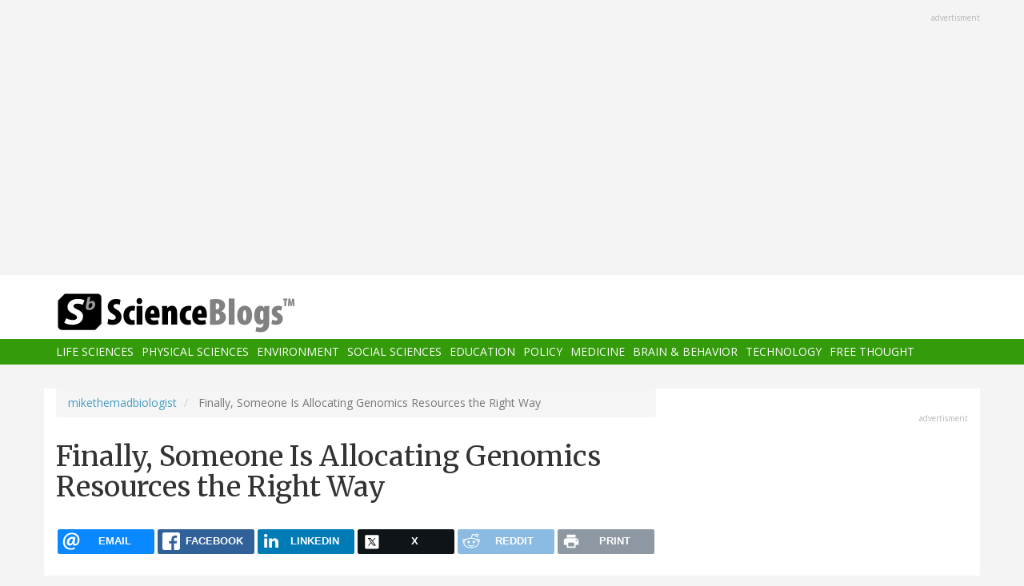

--- FILE ---
content_type: text/html; charset=UTF-8
request_url: https://www.scienceblogs.com/mikethemadbiologist/2011/03/31/finally-someone-is-allocating
body_size: 10138
content:
<!DOCTYPE html>
<html  lang="en" dir="ltr" prefix="content: http://purl.org/rss/1.0/modules/content/  dc: http://purl.org/dc/terms/  foaf: http://xmlns.com/foaf/0.1/  og: http://ogp.me/ns#  rdfs: http://www.w3.org/2000/01/rdf-schema#  schema: http://schema.org/  sioc: http://rdfs.org/sioc/ns#  sioct: http://rdfs.org/sioc/types#  skos: http://www.w3.org/2004/02/skos/core#  xsd: http://www.w3.org/2001/XMLSchema# ">
  <head>
    <meta charset="utf-8" />
<script async src="https://www.googletagmanager.com/gtag/js?id=UA-163469-3"></script>
<script>window.dataLayer = window.dataLayer || [];function gtag(){dataLayer.push(arguments)};gtag("js", new Date());gtag("set", "developer_id.dMDhkMT", true);gtag("config", "UA-163469-3", {"groups":"default","anonymize_ip":true,"page_placeholder":"PLACEHOLDER_page_path","allow_ad_personalization_signals":false});</script>
<meta name="description" content="One of the issues I&#039;ve discussed repeatedly is how resources--money--need to be shifted from data generation to data processing and analysis. This report about the Earth Microbiome Project, which will characterize 10,000 environmental (e.g., soil, water) samples is encouraging." />
<link rel="canonical" href="https://www.scienceblogs.com/mikethemadbiologist/2011/03/31/finally-someone-is-allocating" />
<meta property="og:description" content="One of the issues I&#039;ve discussed repeatedly is how resources--money--need to be shifted from data generation to data processing and analysis. This report about the Earth Microbiome Project, which will characterize 10,000 environmental (e.g., soil, water) samples is encouraging." />
<meta name="twitter:site" content="@ScienceBlogs" />
<meta name="twitter:description" content="One of the issues I&#039;ve discussed repeatedly is how resources--money--need to be shifted from data generation to data processing and analysis. This report about the Earth Microbiome Project, which will characterize 10,000 environmental (e.g., soil, water) samples is encouraging." />
<meta name="twitter:creator" content="@ScienceBlogs" />
<meta name="Generator" content="Drupal 10 (https://www.drupal.org)" />
<meta name="MobileOptimized" content="width" />
<meta name="HandheldFriendly" content="true" />
<meta name="viewport" content="width=device-width, initial-scale=1.0" />
<link rel="icon" href="/files/favicon.ico" type="image/vnd.microsoft.icon" />

    <title>Finally, Someone Is Allocating Genomics Resources the Right Way | ScienceBlogs</title>
    <link rel="stylesheet" media="all" href="/files/css/css_yWzKvf4yGF4fWKvS19zfRQ-aMLrGD8irRxFSLEVhl8w.css?delta=0&amp;language=en&amp;theme=sciblogs_bs&amp;include=eJwdxNENgCAMBcCF0I5kWmhITQHDA5XtTbyPi60rpT4v9p1PfkPvgJBVGwHRxFvGIaDsTdg3jOVWc8DC0ELC0HCbPqD_vbQ0XT-D6iEB" />
<link rel="stylesheet" media="all" href="//fonts.googleapis.com/css?family=Merriweather:400,700|Open+Sans:400,400i,700" />
<link rel="stylesheet" media="all" href="//netdna.bootstrapcdn.com/font-awesome/4.7.0/css/font-awesome.css" />
<link rel="stylesheet" media="all" href="/files/css/css_5ozCx6MDxJG6eo7IgcshNCKzsUNZM3aPQZQnk48Y5aY.css?delta=3&amp;language=en&amp;theme=sciblogs_bs&amp;include=eJwdxNENgCAMBcCF0I5kWmhITQHDA5XtTbyPi60rpT4v9p1PfkPvgJBVGwHRxFvGIaDsTdg3jOVWc8DC0ELC0HCbPqD_vbQ0XT-D6iEB" />

    
  </head>
  <body class="node-97770 path-node page-node-type-blog has-glyphicons">
    <a href="#main-content" class="visually-hidden focusable skip-link">
      Skip to main content
    </a>
    
      <div class="dialog-off-canvas-main-canvas" data-off-canvas-main-canvas>
    
      <div class="container">
      <div class="row" role="heading">
        


  <div class="region region-header">
    <section id="block-adsh" class="block block-block-content block-block-contentb68b799b-9bbd-4906-8b35-d80453f6f263 clearfix block-ads">
  <div class="ads-note">Advertisment</div>
    <script async src="//pagead2.googlesyndication.com/pagead/js/adsbygoogle.js"></script>
    <!-- SB Leaderboard Responsive -->
    <ins class="adsbygoogle"
         style="display:block"
         data-ad-client="ca-pub-5976931228913298"
         data-ad-slot="2767117744"
         data-ad-format="auto"></ins>
    <script>
    (adsbygoogle = window.adsbygoogle || []).push({});
    </script> 
</section>


  </div>

      </div>
    </div>
  
          <header class="navbar navbar-default container-fluid" id="navbar" role="banner">
              <div class="container">
            <div class="navbar-header">
        


  <div class="region region-navigation">
          <a class="logo navbar-btn col-sm-4" href="/" title="Home" rel="home">
      <img src="/themes/custom/sciblogs_bs/logo.svg" alt="Home" />
    </a>
      
  </div>

                          <button type="button" class="navbar-toggle" data-toggle="collapse" data-target="#navbar-collapse">
            <span class="sr-only">Toggle navigation</span>
            <span class="icon-bar"></span>
            <span class="icon-bar"></span>
            <span class="icon-bar"></span>
          </button>
              </div>
              </div>
            
                    <div id="navbar-collapse" class="navbar-collapse collapse">
          <div class="container">
            


  <div class="region region-navigation-collapsible">
    <nav role="navigation" aria-labelledby="block-sciblogs-bs-main-menu-menu" id="block-sciblogs-bs-main-menu">
            <h2 class="sr-only" id="block-sciblogs-bs-main-menu-menu">Main navigation</h2>

      
      <ul class="menu menu--main nav navbar-nav">
                      <li class="first">
                                        <a href="/channel/life-sciences" data-drupal-link-system-path="taxonomy/term/37591">Life Sciences</a>
              </li>
                      <li>
                                        <a href="/channel/physical-sciences" data-drupal-link-system-path="taxonomy/term/37592">Physical Sciences</a>
              </li>
                      <li>
                                        <a href="/channel/environment" data-drupal-link-system-path="taxonomy/term/37590">Environment</a>
              </li>
                      <li>
                                        <a href="/channel/social-sciences" data-drupal-link-system-path="taxonomy/term/37593">Social Sciences</a>
              </li>
                      <li>
                                        <a href="/channel/education" data-drupal-link-system-path="taxonomy/term/37594">Education</a>
              </li>
                      <li>
                                        <a href="/channel/policy" data-drupal-link-system-path="taxonomy/term/37595">Policy</a>
              </li>
                      <li>
                                        <a href="/channel/medicine" data-drupal-link-system-path="taxonomy/term/37596">Medicine</a>
              </li>
                      <li>
                                        <a href="/channel/brain-and-behavior" data-drupal-link-system-path="taxonomy/term/37597">Brain &amp; Behavior</a>
              </li>
                      <li>
                                        <a href="/channel/technology" data-drupal-link-system-path="taxonomy/term/37598">Technology</a>
              </li>
                      <li class="last">
                                        <a href="/channel/free-thought" data-drupal-link-system-path="taxonomy/term/37599">Free Thought</a>
              </li>
        </ul>
  

  </nav>

  </div>

          </div>
        </div>
            
    </header>
  



  <div role="main" class="main-container container js-quickedit-main-content">
    <div class="row">

                  <section class="col-md-8">

                
                                      



                          
                          <div class="row">
            
          </div>
        
                          <a id="main-content"></a>
          
  
    


  <div class="region region-content">
        <ol class="breadcrumb">
          <li >
                  <a href="/mikethemadbiologist">mikethemadbiologist</a>
              </li>
          <li  class="active">
                  Finally, Someone Is Allocating Genomics Resources the Right Way
              </li>
      </ol>

<div data-drupal-messages-fallback class="hidden"></div>
    <h1 class="page-header">
<span>Finally, Someone Is Allocating Genomics Resources the Right Way</span>
</h1>

<section id="block-ridiculouslyresponsivesocialsharebuttons" class="block block-rrssb block-rrssb-block clearfix">
  
    

      <div  class="rrssb rrssb-bs-default">
    <ul class="rrssb-buttons">
          <li class="rrssb-email">
        <a href="mailto:?subject=Finally%2C%20Someone%20Is%20Allocating%20Genomics%20Resources%20the%20Right%20Way&amp;body=https%3A%2F%2Fwww.scienceblogs.com%2Fmikethemadbiologist%2F2011%2F03%2F31%2Ffinally-someone-is-allocating" >
          <span class="rrssb-icon"></span>
          <span class="rrssb-text">email</span>
        </a>
      </li>
          <li class="rrssb-facebook">
        <a href="https://www.facebook.com/sharer/sharer.php?u=https%3A%2F%2Fwww.scienceblogs.com%2Fmikethemadbiologist%2F2011%2F03%2F31%2Ffinally-someone-is-allocating" class="popup">
          <span class="rrssb-icon"></span>
          <span class="rrssb-text">facebook</span>
        </a>
      </li>
          <li class="rrssb-linkedin">
        <a href="https://www.linkedin.com/shareArticle?mini=true&amp;url=https%3A%2F%2Fwww.scienceblogs.com%2Fmikethemadbiologist%2F2011%2F03%2F31%2Ffinally-someone-is-allocating&amp;title=Finally%2C%20Someone%20Is%20Allocating%20Genomics%20Resources%20the%20Right%20Way" class="popup">
          <span class="rrssb-icon"></span>
          <span class="rrssb-text">linkedin</span>
        </a>
      </li>
          <li class="rrssb-X">
        <a href="https://x.com/intent/tweet?text=Finally%2C%20Someone%20Is%20Allocating%20Genomics%20Resources%20the%20Right%20Way&amp;url=https%3A%2F%2Fwww.scienceblogs.com%2Fmikethemadbiologist%2F2011%2F03%2F31%2Ffinally-someone-is-allocating" class="popup">
          <span class="rrssb-icon"></span>
          <span class="rrssb-text">X</span>
        </a>
      </li>
          <li class="rrssb-reddit">
        <a href="https://www.reddit.com/submit?url=https%3A%2F%2Fwww.scienceblogs.com%2Fmikethemadbiologist%2F2011%2F03%2F31%2Ffinally-someone-is-allocating&amp;title=Finally%2C%20Someone%20Is%20Allocating%20Genomics%20Resources%20the%20Right%20Way" class="popup">
          <span class="rrssb-icon"></span>
          <span class="rrssb-text">reddit</span>
        </a>
      </li>
          <li class="rrssb-print">
        <a href="javascript:window.print()" >
          <span class="rrssb-icon"></span>
          <span class="rrssb-text">print</span>
        </a>
      </li>
      </ul>
</div>

  </section>

  


<article data-history-node-id="97770" about="/mikethemadbiologist/2011/03/31/finally-someone-is-allocating" class="blog full clearfix">

      <div class="byline">
      <article typeof="schema:Person" about="/mikethemadbiologist">
  
            <div class="field field--name-user-picture field--type-image field--label-hidden field--item">  <a href="/mikethemadbiologist" hreflang="en"><img loading="lazy" src="/files/styles/thumbnail/public/pictures/64797071_cadf3e2637.jpg?itok=OtkUrd0m" width="77" height="100" alt="Profile picture for user mikethemadbiologist" typeof="foaf:Image" class="img-responsive" />

</a>
</div>
      </article>

      <div class="author m-bot-30">
        By 
<span><a title="View user profile." href="/mikethemadbiologist" lang="" about="/mikethemadbiologist" typeof="schema:Person" property="schema:name" datatype="">mikethemadbiologist</a></span>
 on March 31, 2011.        
      </div>
    </div>
  
  
    

  <div class="content">
    
            <div class="field field--name-body field--type-text-with-summary field--label-hidden field--item"><p>One of the issues I've discussed repeatedly is how resources--<em>money</em>--need to be <a href="http://scienceblogs.com/mikethemadbiologist/2010/10/the_genomics_bottleneck_its_th.php">shifted from data generation to data processing and analysis</a>.  <a href="http://www.genomeweb.com/sequencing/earth-microbiome-pilot-project-sequence-10000-microbes-en-route-200000">This report</a> about the Earth Microbiome Project, which will characterize 10,000 environmental (e.g., soil, water) samples is encouraging.  <a href="http://www.genomeweb.com/sequencing/earth-microbiome-pilot-project-sequence-10000-microbes-en-route-200000">Someone must have learned something</a> from the last few years of microbiome work:</p>
<!--more--><blockquote>The sequencing aspect of the project is estimated to only account for about 10 percent of the total cost, with analysis and computation making up the bulk of the expense, said Meyer. </blockquote>
<p>More like this please.</p>
</div>
      
  <div class="field field--name-field-blog-tags field--type-entity-reference field--label-inline">
    <div class="field--label">Tags</div>
          <div class="field--items">
              <div class="field--item"><a href="/tag/microbiome" hreflang="en">microbiome</a></div>
              </div>
      </div>

  <div class="field field--name-field-blog-categories field--type-entity-reference field--label-inline">
    <div class="field--label">Categories</div>
          <div class="field--items">
              <div class="field--item"><a href="/channel/environment" hreflang="en">Environment</a></div>
              </div>
      </div>
<ul class="links inline list-inline"><li class="comment-forbidden"></li></ul>
  </div>
  
  <div class="region region-content-bottom">
    


  <div class="region region-content-bottom">
    



  <div class="views-element-container block block-views block-views-blockelastic-blocks-block-1 clearfix" id="block-sciblogs-bs-views-block-elastic-blocks-block-1">
  
            <h3>More like this</h3>
        
      <div class="form-group"><div class="view view-elastic-blocks view-id-elastic_blocks view-display-id-block_1 js-view-dom-id-697d7642065d0fb0c77f91457ba80c0777b6f13c1230dc3e7cbb688ad337c2e2">
  
    
      
      <div class="view-content">
          <div class="col-sm-6 eq-height m-bot-30 views-row"><div class="views-field views-field-title"><h4 class="field-content"><a href="/mikethemadbiologist/2011/03/29/microbiome-triumphalism-and-mi" hreflang="und">Microbiome Triumphalism and Misusing a Metaphor</a></h4></div><div class="views-field views-field-body"><span class="field-content">Whenever a new discipline, especially one using a 'sexy' technology, is brought to bear on human disease, it seems to be oversold in what it will actually accomplish.</span></div></div>
    <div class="col-sm-6 eq-height m-bot-30 views-row"><div class="views-field views-field-title"><h4 class="field-content"><a href="/mikethemadbiologist/2009/06/07/the-future-of-sequencing-at-nh" hreflang="und">The Future of Sequencing at NHGRI Report: The Human Microbiome</a></h4></div><div class="views-field views-field-body"><span class="field-content">I realize that the typical format for blogging is to find something that pisses you off and then rant about it, but I actually like the recent workshop report by NHGRI, "The Future of DNA Sequencing at the National Human Genome Research Institute." (</span></div></div>
    <div class="col-sm-6 eq-height m-bot-30 views-row"><div class="views-field views-field-title"><h4 class="field-content"><a href="/mikethemadbiologist/2007/12/10/what-will-human-microbiome-met-1" hreflang="und">What Will Human Microbiome Metagenomics Tell Us (Redux)?</a></h4></div><div class="views-field views-field-body"><span class="field-content">Since I'm attending a human microbiome meeting today, I'll repost this question about the utility of metagenomics:</span></div></div>
    <div class="col-sm-6 eq-height m-bot-30 views-row"><div class="views-field views-field-title"><h4 class="field-content"><a href="/aetiology/2006/06/02/microbes-obesity-and-you-iiith" hreflang="und">Microbes, obesity, and you III--the human superorganism</a></h4></div><div class="views-field views-field-body"><span class="field-content">John Hawks highlights a new article in today's Science, Metagenomic Analysis of the Human Distal Gut Microbiome</span></div></div>

    </div>
  
          </div>
</div>

  </div>

  </div>

  </div>

  <div class="content comments">
    

<section>
  
  

  
</section>

    
    
  </div>
  
</article>

  </div>

                
                        
      </section>
        
            
                              <aside class="col-sm-12 col-md-4" role="complementary">
            


  <div class="region region-sidebar-second">
    <section id="block-adss" class="block block-block-content block-block-content95779ed9-5acb-492b-bb1d-e520ee821ff4 clearfix block-ads">
  <div class="ads-note">Advertisment</div>
    <script async src="//pagead2.googlesyndication.com/pagead/js/adsbygoogle.js"></script>
    <!-- SB Leaderboard Responsive -->
    <ins class="adsbygoogle"
         style="display:block"
         data-ad-client="ca-pub-5976931228913298"
         data-ad-slot="2767117744"
         data-ad-format="auto"></ins>
    <script>
    (adsbygoogle = window.adsbygoogle || []).push({});
    </script>
</section>

<section id="block-donatesmall" class="block block-block-content block-block-content8cd9c878-a7e9-47e1-adad-7406d201e61e clearfix">
  
      <h3 class="block-title">Donate</h3>
    

      
            <div class="field field--name-body field--type-text-with-summary field--label-hidden field--item"><p>ScienceBlogs is where scientists communicate directly with the public. We are part of Science 2.0,&nbsp;a science education nonprofit operating under Section 501(c)(3) of the Internal Revenue Code. Please make a tax-deductible donation if you value independent science communication, collaboration, participation, and open access.</p>
<p></p><center>
<form action="https://www.paypal.com/cgi-bin/webscr" method="post" target="_top">
<input name="cmd" type="hidden" value="_s-xclick">
<input name="hosted_button_id" type="hidden" value="2JQKSYYR3J7WY">
<input alt="Donate with PayPal button" border="0" name="submit" src="https://www.paypalobjects.com/en_US/i/btn/btn_donateCC_LG.gif" title="PayPal - The safer, easier way to pay online!" type="image"> <img alt border="0" data-entity-type data-entity-uuid height="1" src="https://www.paypal.com/en_US/i/scr/pixel.gif" width="1" loading="lazy"></form>
<p></p></center>
<p>You can also shop using Amazon Smile and though you pay nothing more we get a tiny something.</p>
<p></p><center><a href="https://smile.amazon.com/ch/82-4959054" target="_blank"><img alt data-entity-type data-entity-uuid src="https://scienceblogs.com/wp-content/blogs.dir/15/files/2018/09/amazonsmilegraphic.jpg" width="100"></a>
<p></p><center>&nbsp;</center><br>
</center>
</div>
      
  </section>





  <div class="views-element-container block block-views block-views-blockaggregator-blocks-block-1 clearfix" id="block-views-block-aggregator-blocks-block-1">
  
            <h3>Science 2.0</h3>
        
      <div class="form-group"><div class="view view-aggregator-blocks view-id-aggregator_blocks view-display-id-block_1 js-view-dom-id-d1258bf8d74ff7e1c10882bc147f6ff65af1cee74d563fa817a479089f3dffa7">
  
    
      
      <div class="view-content">
      <div class="item-list">
  
  <ul>

          <li><div class="views-field views-field-title"><span class="field-content"><a href="https://www.science20.com/tommaso_dorigo/usern_10_years_of_nonprofit_action_supporting_science_education_and_research-257641">USERN: 10 Years Of Non-Profit Action Supporting Science Education And Research</a></span></div></li>
          <li><div class="views-field views-field-title"><span class="field-content"><a href="https://www.science20.com/devendra_singh/quantum_leap_or_quantum_mirage_what_happens_when_schrodinger_gets_a_microchip-257640">Quantum Leap Or Quantum Mirage? What Happens When Schrödinger Gets A Microchip</a></span></div></li>
          <li><div class="views-field views-field-title"><span class="field-content"><a href="https://www.science20.com/melanie_nelson/life_sciences_cant_afford_fragmented_data_and_disconnected_teams-257639">Life Sciences Can’t Afford Fragmented Data And Disconnected Teams</a></span></div></li>
          <li><div class="views-field views-field-title"><span class="field-content"><a href="https://www.science20.com/tommaso_dorigo/baby_steps_in_the_reinforcement_learning_world-257638">Baby Steps In The Reinforcement Learning World</a></span></div></li>
          <li><div class="views-field views-field-title"><span class="field-content"><a href="https://www.science20.com/content/student_loans_were_touted_as_the_path_to_higher_income_most_made_young_people_poorer">Student Loans Were Touted As The Path To Higher Income - Most Made Young People Poorer</a></span></div></li>
    
  </ul>

</div>

    </div>
  
          </div>
</div>

  </div>




  <div class="views-element-container block block-views block-views-blockaggregator-blocks-block-3 clearfix" id="block-views-block-aggregator-blocks-block-3">
  
            <h3>Science Codex</h3>
        
      <div class="form-group"><div class="view view-aggregator-blocks view-id-aggregator_blocks view-display-id-block_3 js-view-dom-id-d0099d80c32d9379a1774bb8c455701a474d7cbdb2be0e5f859b4f5418174fff">
  
    
      
  
          </div>
</div>

  </div>




  <div class="views-element-container block block-views block-views-blockusers-posts-recent-side clearfix" id="block-views-block-users-posts-recent-side">
  
            <h3>More by this author</h3>
        
      <div class="form-group"><div class="view view-users-posts view-id-users_posts view-display-id-recent_side js-view-dom-id-46c1c03fef135c366d0733f1f27027282294790696a4f9a1e0f8b1b804191438">
  
    
      
      <div class="view-content">
          <div class="views-row"><div class="views-field views-field-title"><h5 class="field-content"><a href="/mikethemadbiologist/2011/09/01/program-announcement-im-moving" hreflang="und">Program Announcement: I&#039;m Moving</a></h5></div><div class="views-field views-field-created"><span class="field-content"><time datetime="2011-09-01T03:03:48-04:00">September 1, 2011</time>
</span></div><div class="views-field views-field-body"><div class="field-content">I've dropped some hints in the past that my relationship with ScienceBlogs would be...altered.  
Well, I've decided to leave.  Mostly, it had to do with the issue of pseudonymity, although I'm very excited to hang out my own shingle once again.  I don't want to rehash the issue of pseudonymity,…</div></div></div>
    <div class="views-row"><div class="views-field views-field-title"><h5 class="field-content"><a href="/mikethemadbiologist/2011/09/01/note-to-unions-this-is-not-how" hreflang="und">Note to Unions: This Is Not How You Build a Coalition</a></h5></div><div class="views-field views-field-created"><span class="field-content"><time datetime="2011-09-01T01:55:01-04:00">September 1, 2011</time>
</span></div><div class="views-field views-field-body"><div class="field-content">The old saw that 'we hang together or we get hung separately' is a perfect description of how the left has disintegrated into irrelevance.  Too often, groups will focus on modest gains for their own narrow constituency, while selling out other allies.  Over the long term, each component of the…</div></div></div>
    <div class="views-row"><div class="views-field views-field-title"><h5 class="field-content"><a href="/mikethemadbiologist/2011/08/31/links-83111" hreflang="und">Links 8/31/11</a></h5></div><div class="views-field views-field-created"><span class="field-content"><time datetime="2011-08-31T10:59:28-04:00">August 31, 2011</time>
</span></div><div class="views-field views-field-body"><div class="field-content">Links for you.  Science:
Underground river 'Rio Hamza' discovered 4km beneath the Amazon
What do accommodationists do about creationist politicians?
I've Been Told You Can Get Flu From the Flu Shot: False!
Federal Work Suspension of Leading Arctic Scientist Ended as Investigation of His…</div></div></div>
    <div class="views-row"><div class="views-field views-field-title"><h5 class="field-content"><a href="/mikethemadbiologist/2011/08/31/meet-the-new-new-math-same-as" hreflang="und">Meet the New New Math, Same As the Old New Math? What We Can Learn from Finland</a></h5></div><div class="views-field views-field-created"><span class="field-content"><time datetime="2011-08-31T04:00:57-04:00">August 31, 2011</time>
</span></div><div class="views-field views-field-body"><div class="field-content">Recently, The New York Times published an op-ed calling for curricular changes in K-12 math education:
Today, American high schools offer a sequence of algebra, geometry, more algebra, pre-calculus and calculus (or a "reform" version in which these topics are interwoven). This has been codified by…</div></div></div>
    <div class="views-row"><div class="views-field views-field-title"><h5 class="field-content"><a href="/mikethemadbiologist/2011/08/30/links-83011" hreflang="und">Links 8/30/11</a></h5></div><div class="views-field views-field-created"><span class="field-content"><time datetime="2011-08-30T11:09:25-04:00">August 30, 2011</time>
</span></div><div class="views-field views-field-body"><div class="field-content">Links for you.
Another Scientist Calls Out Sen. Coburn's Misleading, Juvenile "Report"
XMRV: ITS EVERYWHERE! UUUUUGH! ITS IN MY RACCOON WOUNDS! AND MY QIAGEN COLUMNS!
Coulter Goes All Science-y in Bid to Disprove Evolution
Yet another bad day for the anti-vaccine movement 2011
Antibiotics: Killing…</div></div></div>

    </div>
  
          </div>
</div>

  </div>

  </div>

          </aside>
                  </div>
  </div>

      <div class="footer-top-wrapper">
      <footer class="footer-top container" role="contentinfo">
        <div class="row">
          


  <div class="region region-footer-top">
    <section class="views-element-container block block-views block-views-blockcontent-blocks-random clearfix col-xs-12" id="block-views-block-content-blocks-random">
  
      <h3 class="block-title">More reads</h3>
    

      <div class="row">
      <div class="form-group"><div class="view view-content-blocks view-id-content_blocks view-display-id-random js-view-dom-id-b986c54bccaf63287991cb98e126baaac02ba555355ac00e6cd0e687932766b1">
  
    
      
      <div class="view-content">
      

      <div class="views-row col-sm-4"><div class="views-field views-field-title"><h5 class="field-content"><a href="/SETI/2010/09/28/life-at-the-seti-institute-pau" hreflang="und">From Dust to Planets</a></h5></div><div class="views-field views-field-field-blog-image"><div class="field-content">  <a href="/SETI/2010/09/28/life-at-the-seti-institute-pau" hreflang="und"><img loading="lazy" src="/files/styles/thumbnail_small/public/SETI/files/2012/04/56336-omega-nebula-sm.jpg?itok=yCTR1mBe" width="75" height="75" typeof="foaf:Image" class="img-responsive" />

</a>
</div></div><div class="views-field views-field-body"><div class="field-content">By Dr. Paul EstradaPlanetary physicist at the Carl Sagan Center for the Study of Life in the Universe, SETI Institute, and Gail Jacobs
If planets are a dime a dozen, moons are less than a penny each. There are at least 139 moons just within our own solar system. Most of these are the property of the gas giant planets beyond Mars. More than just a nice accompaniment to planets, moons may have…</div></div></div>
      <div class="views-row col-sm-4"><div class="views-field views-field-title"><h5 class="field-content"><a href="/illconsidered/2014/05/another-week-in-the-ecological-crisis-may-25-2014" hreflang="und">Another Week in the Ecological Crisis - May 25, 2014</a></h5></div><div class="views-field views-field-field-blog-image"><div class="field-content">  <a href="/illconsidered/2014/05/another-week-in-the-ecological-crisis-may-25-2014" hreflang="und"><img loading="lazy" src="/files/styles/thumbnail_small/public/illconsidered/files/2014/05/1902_2009_490.gif?itok=su3u2Ndi" width="75" height="75" typeof="foaf:Image" class="img-responsive" />

</a>
</div></div><div class="views-field views-field-body"><div class="field-content">This weekly posting is brought to you courtesy of H. E. Taylor. Happy reading, I hope you enjoy this week's Global Warming news roundup
skip to bottom Sipping from the Internet Firehose...May 25, 2014 Chuckles,  COP20+,  Post WGx,  WAIS,  NCA,  Insurance suit,  Warnings,  Energiewende Bottom Line,  Subsidies,  Economics,  CookFukushima: Note,  News,  Policies,  Related Papers Melting Arctic,…</div></div></div>
      <div class="views-row col-sm-4"><div class="views-field views-field-title"><h5 class="field-content"><a href="/principles/2014/02/05/old-thesis-club-a-specific-effect-of-x-rays-on-bacteria-by-thomas-j-dietz-1934" hreflang="und">Old Thesis Club: A Specific Effect of X-Rays on Bacteria, by Thomas J. Dietz, 1934</a></h5></div><div class="views-field views-field-field-blog-image"><div class="field-content">  <a href="/principles/2014/02/05/old-thesis-club-a-specific-effect-of-x-rays-on-bacteria-by-thomas-j-dietz-1934" hreflang="und"><img loading="lazy" src="/files/styles/thumbnail_small/public/principles/files/2014/02/old_thesis_bacteria.jpg?itok=hoL1rZcD" width="75" height="75" typeof="foaf:Image" class="img-responsive" />

</a>
</div></div><div class="views-field views-field-body"><div class="field-content">Back in the fall, I did a bunch of write-ups of old Master's theses that we found when clearing some space in a storage room. I got away from this because I was busy working on the book, but I have a few more that I pulled out to look at, and since all the other topics sucking up Internet energy at the moment are stupid or depressing, it seems like a good time to get back to these.
So, this is a…</div></div></div>

    </div>
  
          </div>
</div>

    </div>
  </section>


  </div>

        </div>
      </footer>
    </div>
  
      <footer class="footer container" role="contentinfo">
      


  <div class="region region-footer">
    <section id="block-copyright" class="block block-block-content block-block-contentdeb2a998-8f5b-4fd7-ab0d-e0137aacf3b2 clearfix">
  
    

      
            <div class="field field--name-body field--type-text-with-summary field--label-hidden field--item"><p>© 2006-2025 Science 2.0. All rights reserved. <a href="https://app.termly.io/document/privacy-policy/d1e1389e-35d5-47a3-9bc9-ad72ad3f6cb6">Privacy</a> statement. ScienceBlogs is a registered trademark of Science 2.0, a science media nonprofit operating under Section 501(c)(3) of the Internal Revenue Code. Contributions are fully tax-deductible.</p></div>
      
  </section>


  </div>

    </footer>
  
          <section id="block-statcounter-2" class="block block-block-content block-block-content65783af8-0d87-4d8a-a791-625bcbcf4be7 clearfix">
  
    

      
            <div class="field field--name-body field--type-text-with-summary field--label-hidden field--item"><!-- Default Statcounter code for Scienceblogs
http://www.scienceblogs.com -->
<script type="text/javascript">
var sc_project=11747191; 
var sc_invisible=1; 
var sc_security="a7b7cbe7"; 
var sc_https=1; 
</script>
<script type="text/javascript" src="https://www.statcounter.com/counter/counter.js" async></script>
<noscript><div class="statcounter"><a title="Web Analytics" href="https://statcounter.com/" target="_blank"><img class="statcounter" src="//c.statcounter.com/11747191/0/a7b7cbe7/1/" alt="Web
Analytics"></a></div></noscript>
<!-- End of Statcounter Code --></div>
      
  </section>



  
  </div>

    
    <script type="application/json" data-drupal-selector="drupal-settings-json">{"path":{"baseUrl":"\/","pathPrefix":"","currentPath":"node\/97770","currentPathIsAdmin":false,"isFront":false,"currentLanguage":"en"},"pluralDelimiter":"\u0003","suppressDeprecationErrors":true,"ajaxPageState":{"libraries":"eJxtjlEKwzAMQy-UNUcKTmtSD6fOIndbbz8odKVjP0Y8SUbZzOGdWsyHSq1zkkU8fFH0mSuHYlaUEy2km8uI-AtC70COexmjZLWClHH-vmHs0hwXlx8zS5mvlaKWSf_mD8s3laUEOLlg3zP1tZEOJwnY4FxjJnB4Cr8Q9zvQnd4XUG1alT9dkmtJ","theme":"sciblogs_bs","theme_token":null},"ajaxTrustedUrl":[],"google_analytics":{"account":"UA-163469-3","trackOutbound":true,"trackMailto":true,"trackTel":true,"trackDownload":true,"trackDownloadExtensions":"7z|aac|arc|arj|asf|asx|avi|bin|csv|doc(x|m)?|dot(x|m)?|exe|flv|gif|gz|gzip|hqx|jar|jpe?g|js|mp(2|3|4|e?g)|mov(ie)?|msi|msp|pdf|phps|png|ppt(x|m)?|pot(x|m)?|pps(x|m)?|ppam|sld(x|m)?|thmx|qtm?|ra(m|r)?|sea|sit|tar|tgz|torrent|txt|wav|wma|wmv|wpd|xls(x|m|b)?|xlt(x|m)|xlam|xml|z|zip"},"bootstrap":{"forms_has_error_value_toggle":1},"views":{"ajax_path":"\/views\/ajax","ajaxViews":{"views_dom_id:46c1c03fef135c366d0733f1f27027282294790696a4f9a1e0f8b1b804191438":{"view_name":"users_posts","view_display_id":"recent_side","view_args":"140","view_path":"\/node\/97770","view_base_path":"author\/%\/feed","view_dom_id":"46c1c03fef135c366d0733f1f27027282294790696a4f9a1e0f8b1b804191438","pager_element":0}}},"statistics":{"data":{"nid":"97770"},"url":"\/core\/modules\/statistics\/statistics.php"},"rrssb":{"default":{"size":null,"shrink":null,"regrow":null,"minRows":null,"maxRows":null,"prefixReserve":null,"prefixHide":null,"alignRight":false}},"user":{"uid":0,"permissionsHash":"2fb7f8334010b136dcb577a38dfae6c00b22522fbcd1e654c2aea05b46abee39"}}</script>
<script src="/files/js/js_ZsjCBiDtWpTLvjUic5qt4oVPbSd5ZpanUBGIjdmWyws.js?scope=footer&amp;delta=0&amp;language=en&amp;theme=sciblogs_bs&amp;include=eJxdjVsKAzEIRTeUTpYUNJXEYsdU7Wv3hUAbpj8i596jqBoeBiPjdyvDqPDOkX4oR6crpabahArsIO_g6vkfJDN3zFP2yijavKCv2yevxiP8kNKtE7d-VJoogqx-QLDPp2e7D5BtkfRgenqec4MLvD6bp1S2"></script>

  </body>
</html>


--- FILE ---
content_type: text/html; charset=utf-8
request_url: https://www.google.com/recaptcha/api2/aframe
body_size: 266
content:
<!DOCTYPE HTML><html><head><meta http-equiv="content-type" content="text/html; charset=UTF-8"></head><body><script nonce="MM8sT3svmaQh79IRaKLlGg">/** Anti-fraud and anti-abuse applications only. See google.com/recaptcha */ try{var clients={'sodar':'https://pagead2.googlesyndication.com/pagead/sodar?'};window.addEventListener("message",function(a){try{if(a.source===window.parent){var b=JSON.parse(a.data);var c=clients[b['id']];if(c){var d=document.createElement('img');d.src=c+b['params']+'&rc='+(localStorage.getItem("rc::a")?sessionStorage.getItem("rc::b"):"");window.document.body.appendChild(d);sessionStorage.setItem("rc::e",parseInt(sessionStorage.getItem("rc::e")||0)+1);localStorage.setItem("rc::h",'1764596847996');}}}catch(b){}});window.parent.postMessage("_grecaptcha_ready", "*");}catch(b){}</script></body></html>